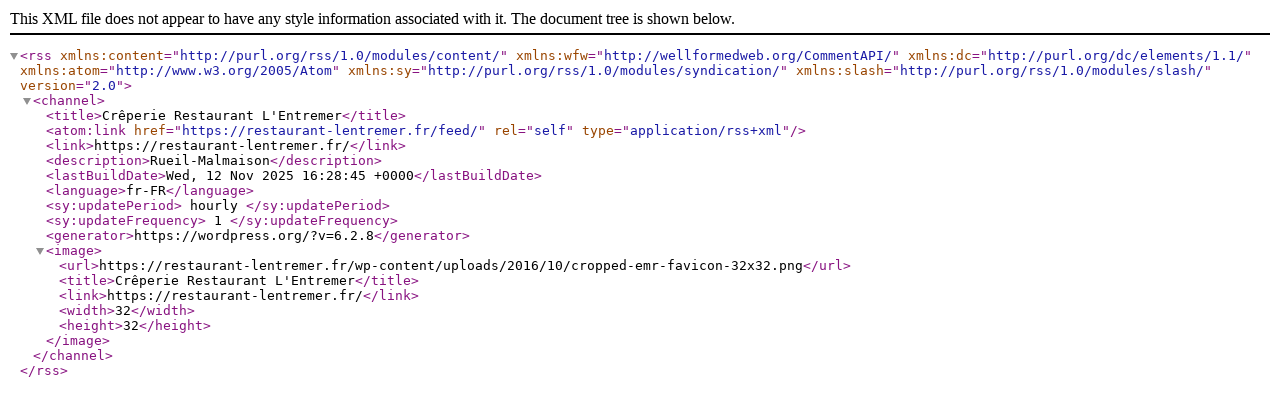

--- FILE ---
content_type: application/xml
request_url: https://restaurant-lentremer.fr/feed/index.xml
body_size: 1068
content:
<?xml version="1.0" encoding="UTF-8"?><rss version="2.0"
	xmlns:content="http://purl.org/rss/1.0/modules/content/"
	xmlns:wfw="http://wellformedweb.org/CommentAPI/"
	xmlns:dc="http://purl.org/dc/elements/1.1/"
	xmlns:atom="http://www.w3.org/2005/Atom"
	xmlns:sy="http://purl.org/rss/1.0/modules/syndication/"
	xmlns:slash="http://purl.org/rss/1.0/modules/slash/"
	>

<channel>
	<title>Crêperie Restaurant L&#039;Entremer</title>
	<atom:link href="https://restaurant-lentremer.fr/feed/" rel="self" type="application/rss+xml" />
	<link>https://restaurant-lentremer.fr/</link>
	<description>Rueil-Malmaison</description>
	<lastBuildDate>Wed, 12 Nov 2025 16:28:45 +0000</lastBuildDate>
	<language>fr-FR</language>
	<sy:updatePeriod>
	hourly	</sy:updatePeriod>
	<sy:updateFrequency>
	1	</sy:updateFrequency>
	<generator>https://wordpress.org/?v=6.2.8</generator>

<image>
	<url>https://restaurant-lentremer.fr/wp-content/uploads/2016/10/cropped-emr-favicon-32x32.png</url>
	<title>Crêperie Restaurant L&#039;Entremer</title>
	<link>https://restaurant-lentremer.fr/</link>
	<width>32</width>
	<height>32</height>
</image> 
</channel>
</rss>
